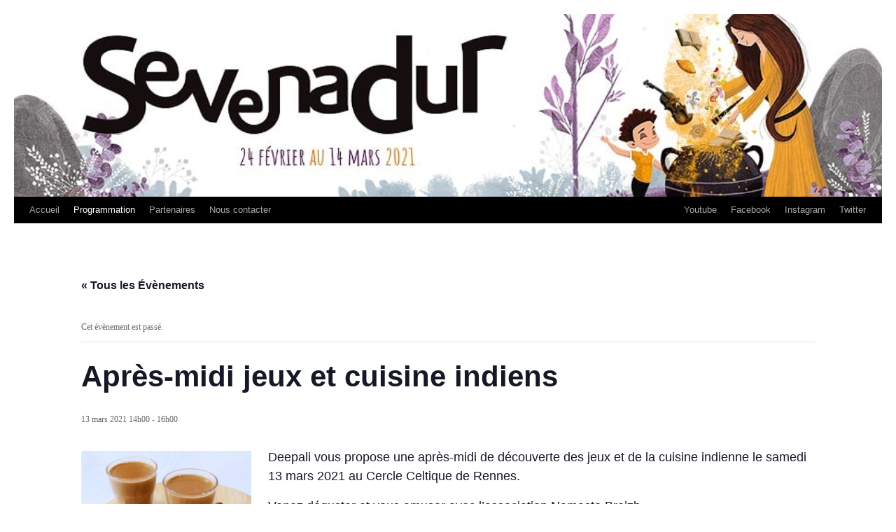

--- FILE ---
content_type: text/html; charset=UTF-8
request_url: http://www.sevenadur.org/2021/evenement/apres-midi-jeux-et-cuisine-indienne/
body_size: 12530
content:
<!DOCTYPE html>
<html lang="fr-FR">
<head>
<meta charset="UTF-8" />
<title>Évènements en janvier 2026Sevenadur 2021</title>
<link rel="profile" href="http://gmpg.org/xfn/11" />
<link rel="stylesheet" type="text/css" media="all" href="http://www.sevenadur.org/2021/wp-content/themes/sevenadur/style.css" />
<link rel="pingback" href="http://www.sevenadur.org/2021/xmlrpc.php" />

<!-- MapPress Easy Google Maps Version:2.95.9 (https://www.mappresspro.com) -->
<link rel='stylesheet' id='tribe-events-views-v2-bootstrap-datepicker-styles-css' href='http://www.sevenadur.org/2021/wp-content/plugins/the-events-calendar/vendor/bootstrap-datepicker/css/bootstrap-datepicker.standalone.min.css?ver=6.15.14' type='text/css' media='all' />
<link rel='stylesheet' id='tec-variables-skeleton-css' href='http://www.sevenadur.org/2021/wp-content/plugins/the-events-calendar/common/build/css/variables-skeleton.css?ver=6.10.1' type='text/css' media='all' />
<link rel='stylesheet' id='tribe-common-skeleton-style-css' href='http://www.sevenadur.org/2021/wp-content/plugins/the-events-calendar/common/build/css/common-skeleton.css?ver=6.10.1' type='text/css' media='all' />
<link rel='stylesheet' id='tribe-tooltipster-css-css' href='http://www.sevenadur.org/2021/wp-content/plugins/the-events-calendar/common/vendor/tooltipster/tooltipster.bundle.min.css?ver=6.10.1' type='text/css' media='all' />
<link rel='stylesheet' id='tribe-events-views-v2-skeleton-css' href='http://www.sevenadur.org/2021/wp-content/plugins/the-events-calendar/build/css/views-skeleton.css?ver=6.15.14' type='text/css' media='all' />
<link rel='stylesheet' id='tec-variables-full-css' href='http://www.sevenadur.org/2021/wp-content/plugins/the-events-calendar/common/build/css/variables-full.css?ver=6.10.1' type='text/css' media='all' />
<link rel='stylesheet' id='tribe-common-full-style-css' href='http://www.sevenadur.org/2021/wp-content/plugins/the-events-calendar/common/build/css/common-full.css?ver=6.10.1' type='text/css' media='all' />
<link rel='stylesheet' id='tribe-events-views-v2-full-css' href='http://www.sevenadur.org/2021/wp-content/plugins/the-events-calendar/build/css/views-full.css?ver=6.15.14' type='text/css' media='all' />
<link rel='stylesheet' id='tribe-events-views-v2-print-css' href='http://www.sevenadur.org/2021/wp-content/plugins/the-events-calendar/build/css/views-print.css?ver=6.15.14' type='text/css' media='print' />
<meta name='robots' content='max-image-preview:large' />
<link rel="alternate" type="application/rss+xml" title="Sevenadur 2021 &raquo; Flux" href="http://www.sevenadur.org/2021/feed/" />
<link rel="alternate" type="application/rss+xml" title="Sevenadur 2021 &raquo; Flux des commentaires" href="http://www.sevenadur.org/2021/comments/feed/" />
<link rel="alternate" type="text/calendar" title="Sevenadur 2021 &raquo; Flux iCal" href="http://www.sevenadur.org/2021/evenements/?ical=1" />
<link rel="alternate" title="oEmbed (JSON)" type="application/json+oembed" href="http://www.sevenadur.org/2021/wp-json/oembed/1.0/embed?url=http%3A%2F%2Fwww.sevenadur.org%2F2021%2Fevenement%2Fapres-midi-jeux-et-cuisine-indienne%2F" />
<link rel="alternate" title="oEmbed (XML)" type="text/xml+oembed" href="http://www.sevenadur.org/2021/wp-json/oembed/1.0/embed?url=http%3A%2F%2Fwww.sevenadur.org%2F2021%2Fevenement%2Fapres-midi-jeux-et-cuisine-indienne%2F&#038;format=xml" />
<style id='wp-img-auto-sizes-contain-inline-css' type='text/css'>
img:is([sizes=auto i],[sizes^="auto," i]){contain-intrinsic-size:3000px 1500px}
/*# sourceURL=wp-img-auto-sizes-contain-inline-css */
</style>
<link rel='stylesheet' id='eo-leaflet.js-css' href='http://www.sevenadur.org/2021/wp-content/plugins/event-organiser/lib/leaflet/leaflet.min.css?ver=1.4.0' type='text/css' media='all' />
<style id='eo-leaflet.js-inline-css' type='text/css'>
.leaflet-popup-close-button{box-shadow:none!important;}
/*# sourceURL=eo-leaflet.js-inline-css */
</style>
<link rel='stylesheet' id='tribe-events-v2-single-skeleton-css' href='http://www.sevenadur.org/2021/wp-content/plugins/the-events-calendar/build/css/tribe-events-single-skeleton.css?ver=6.15.14' type='text/css' media='all' />
<link rel='stylesheet' id='tribe-events-v2-single-skeleton-full-css' href='http://www.sevenadur.org/2021/wp-content/plugins/the-events-calendar/build/css/tribe-events-single-full.css?ver=6.15.14' type='text/css' media='all' />
<style id='wp-emoji-styles-inline-css' type='text/css'>

	img.wp-smiley, img.emoji {
		display: inline !important;
		border: none !important;
		box-shadow: none !important;
		height: 1em !important;
		width: 1em !important;
		margin: 0 0.07em !important;
		vertical-align: -0.1em !important;
		background: none !important;
		padding: 0 !important;
	}
/*# sourceURL=wp-emoji-styles-inline-css */
</style>
<link rel='stylesheet' id='wp-block-library-css' href='http://www.sevenadur.org/2021/wp-includes/css/dist/block-library/style.min.css?ver=6.9' type='text/css' media='all' />
<style id='global-styles-inline-css' type='text/css'>
:root{--wp--preset--aspect-ratio--square: 1;--wp--preset--aspect-ratio--4-3: 4/3;--wp--preset--aspect-ratio--3-4: 3/4;--wp--preset--aspect-ratio--3-2: 3/2;--wp--preset--aspect-ratio--2-3: 2/3;--wp--preset--aspect-ratio--16-9: 16/9;--wp--preset--aspect-ratio--9-16: 9/16;--wp--preset--color--black: #000000;--wp--preset--color--cyan-bluish-gray: #abb8c3;--wp--preset--color--white: #ffffff;--wp--preset--color--pale-pink: #f78da7;--wp--preset--color--vivid-red: #cf2e2e;--wp--preset--color--luminous-vivid-orange: #ff6900;--wp--preset--color--luminous-vivid-amber: #fcb900;--wp--preset--color--light-green-cyan: #7bdcb5;--wp--preset--color--vivid-green-cyan: #00d084;--wp--preset--color--pale-cyan-blue: #8ed1fc;--wp--preset--color--vivid-cyan-blue: #0693e3;--wp--preset--color--vivid-purple: #9b51e0;--wp--preset--gradient--vivid-cyan-blue-to-vivid-purple: linear-gradient(135deg,rgb(6,147,227) 0%,rgb(155,81,224) 100%);--wp--preset--gradient--light-green-cyan-to-vivid-green-cyan: linear-gradient(135deg,rgb(122,220,180) 0%,rgb(0,208,130) 100%);--wp--preset--gradient--luminous-vivid-amber-to-luminous-vivid-orange: linear-gradient(135deg,rgb(252,185,0) 0%,rgb(255,105,0) 100%);--wp--preset--gradient--luminous-vivid-orange-to-vivid-red: linear-gradient(135deg,rgb(255,105,0) 0%,rgb(207,46,46) 100%);--wp--preset--gradient--very-light-gray-to-cyan-bluish-gray: linear-gradient(135deg,rgb(238,238,238) 0%,rgb(169,184,195) 100%);--wp--preset--gradient--cool-to-warm-spectrum: linear-gradient(135deg,rgb(74,234,220) 0%,rgb(151,120,209) 20%,rgb(207,42,186) 40%,rgb(238,44,130) 60%,rgb(251,105,98) 80%,rgb(254,248,76) 100%);--wp--preset--gradient--blush-light-purple: linear-gradient(135deg,rgb(255,206,236) 0%,rgb(152,150,240) 100%);--wp--preset--gradient--blush-bordeaux: linear-gradient(135deg,rgb(254,205,165) 0%,rgb(254,45,45) 50%,rgb(107,0,62) 100%);--wp--preset--gradient--luminous-dusk: linear-gradient(135deg,rgb(255,203,112) 0%,rgb(199,81,192) 50%,rgb(65,88,208) 100%);--wp--preset--gradient--pale-ocean: linear-gradient(135deg,rgb(255,245,203) 0%,rgb(182,227,212) 50%,rgb(51,167,181) 100%);--wp--preset--gradient--electric-grass: linear-gradient(135deg,rgb(202,248,128) 0%,rgb(113,206,126) 100%);--wp--preset--gradient--midnight: linear-gradient(135deg,rgb(2,3,129) 0%,rgb(40,116,252) 100%);--wp--preset--font-size--small: 13px;--wp--preset--font-size--medium: 20px;--wp--preset--font-size--large: 36px;--wp--preset--font-size--x-large: 42px;--wp--preset--spacing--20: 0.44rem;--wp--preset--spacing--30: 0.67rem;--wp--preset--spacing--40: 1rem;--wp--preset--spacing--50: 1.5rem;--wp--preset--spacing--60: 2.25rem;--wp--preset--spacing--70: 3.38rem;--wp--preset--spacing--80: 5.06rem;--wp--preset--shadow--natural: 6px 6px 9px rgba(0, 0, 0, 0.2);--wp--preset--shadow--deep: 12px 12px 50px rgba(0, 0, 0, 0.4);--wp--preset--shadow--sharp: 6px 6px 0px rgba(0, 0, 0, 0.2);--wp--preset--shadow--outlined: 6px 6px 0px -3px rgb(255, 255, 255), 6px 6px rgb(0, 0, 0);--wp--preset--shadow--crisp: 6px 6px 0px rgb(0, 0, 0);}:where(.is-layout-flex){gap: 0.5em;}:where(.is-layout-grid){gap: 0.5em;}body .is-layout-flex{display: flex;}.is-layout-flex{flex-wrap: wrap;align-items: center;}.is-layout-flex > :is(*, div){margin: 0;}body .is-layout-grid{display: grid;}.is-layout-grid > :is(*, div){margin: 0;}:where(.wp-block-columns.is-layout-flex){gap: 2em;}:where(.wp-block-columns.is-layout-grid){gap: 2em;}:where(.wp-block-post-template.is-layout-flex){gap: 1.25em;}:where(.wp-block-post-template.is-layout-grid){gap: 1.25em;}.has-black-color{color: var(--wp--preset--color--black) !important;}.has-cyan-bluish-gray-color{color: var(--wp--preset--color--cyan-bluish-gray) !important;}.has-white-color{color: var(--wp--preset--color--white) !important;}.has-pale-pink-color{color: var(--wp--preset--color--pale-pink) !important;}.has-vivid-red-color{color: var(--wp--preset--color--vivid-red) !important;}.has-luminous-vivid-orange-color{color: var(--wp--preset--color--luminous-vivid-orange) !important;}.has-luminous-vivid-amber-color{color: var(--wp--preset--color--luminous-vivid-amber) !important;}.has-light-green-cyan-color{color: var(--wp--preset--color--light-green-cyan) !important;}.has-vivid-green-cyan-color{color: var(--wp--preset--color--vivid-green-cyan) !important;}.has-pale-cyan-blue-color{color: var(--wp--preset--color--pale-cyan-blue) !important;}.has-vivid-cyan-blue-color{color: var(--wp--preset--color--vivid-cyan-blue) !important;}.has-vivid-purple-color{color: var(--wp--preset--color--vivid-purple) !important;}.has-black-background-color{background-color: var(--wp--preset--color--black) !important;}.has-cyan-bluish-gray-background-color{background-color: var(--wp--preset--color--cyan-bluish-gray) !important;}.has-white-background-color{background-color: var(--wp--preset--color--white) !important;}.has-pale-pink-background-color{background-color: var(--wp--preset--color--pale-pink) !important;}.has-vivid-red-background-color{background-color: var(--wp--preset--color--vivid-red) !important;}.has-luminous-vivid-orange-background-color{background-color: var(--wp--preset--color--luminous-vivid-orange) !important;}.has-luminous-vivid-amber-background-color{background-color: var(--wp--preset--color--luminous-vivid-amber) !important;}.has-light-green-cyan-background-color{background-color: var(--wp--preset--color--light-green-cyan) !important;}.has-vivid-green-cyan-background-color{background-color: var(--wp--preset--color--vivid-green-cyan) !important;}.has-pale-cyan-blue-background-color{background-color: var(--wp--preset--color--pale-cyan-blue) !important;}.has-vivid-cyan-blue-background-color{background-color: var(--wp--preset--color--vivid-cyan-blue) !important;}.has-vivid-purple-background-color{background-color: var(--wp--preset--color--vivid-purple) !important;}.has-black-border-color{border-color: var(--wp--preset--color--black) !important;}.has-cyan-bluish-gray-border-color{border-color: var(--wp--preset--color--cyan-bluish-gray) !important;}.has-white-border-color{border-color: var(--wp--preset--color--white) !important;}.has-pale-pink-border-color{border-color: var(--wp--preset--color--pale-pink) !important;}.has-vivid-red-border-color{border-color: var(--wp--preset--color--vivid-red) !important;}.has-luminous-vivid-orange-border-color{border-color: var(--wp--preset--color--luminous-vivid-orange) !important;}.has-luminous-vivid-amber-border-color{border-color: var(--wp--preset--color--luminous-vivid-amber) !important;}.has-light-green-cyan-border-color{border-color: var(--wp--preset--color--light-green-cyan) !important;}.has-vivid-green-cyan-border-color{border-color: var(--wp--preset--color--vivid-green-cyan) !important;}.has-pale-cyan-blue-border-color{border-color: var(--wp--preset--color--pale-cyan-blue) !important;}.has-vivid-cyan-blue-border-color{border-color: var(--wp--preset--color--vivid-cyan-blue) !important;}.has-vivid-purple-border-color{border-color: var(--wp--preset--color--vivid-purple) !important;}.has-vivid-cyan-blue-to-vivid-purple-gradient-background{background: var(--wp--preset--gradient--vivid-cyan-blue-to-vivid-purple) !important;}.has-light-green-cyan-to-vivid-green-cyan-gradient-background{background: var(--wp--preset--gradient--light-green-cyan-to-vivid-green-cyan) !important;}.has-luminous-vivid-amber-to-luminous-vivid-orange-gradient-background{background: var(--wp--preset--gradient--luminous-vivid-amber-to-luminous-vivid-orange) !important;}.has-luminous-vivid-orange-to-vivid-red-gradient-background{background: var(--wp--preset--gradient--luminous-vivid-orange-to-vivid-red) !important;}.has-very-light-gray-to-cyan-bluish-gray-gradient-background{background: var(--wp--preset--gradient--very-light-gray-to-cyan-bluish-gray) !important;}.has-cool-to-warm-spectrum-gradient-background{background: var(--wp--preset--gradient--cool-to-warm-spectrum) !important;}.has-blush-light-purple-gradient-background{background: var(--wp--preset--gradient--blush-light-purple) !important;}.has-blush-bordeaux-gradient-background{background: var(--wp--preset--gradient--blush-bordeaux) !important;}.has-luminous-dusk-gradient-background{background: var(--wp--preset--gradient--luminous-dusk) !important;}.has-pale-ocean-gradient-background{background: var(--wp--preset--gradient--pale-ocean) !important;}.has-electric-grass-gradient-background{background: var(--wp--preset--gradient--electric-grass) !important;}.has-midnight-gradient-background{background: var(--wp--preset--gradient--midnight) !important;}.has-small-font-size{font-size: var(--wp--preset--font-size--small) !important;}.has-medium-font-size{font-size: var(--wp--preset--font-size--medium) !important;}.has-large-font-size{font-size: var(--wp--preset--font-size--large) !important;}.has-x-large-font-size{font-size: var(--wp--preset--font-size--x-large) !important;}
:where(.wp-block-visual-portfolio-loop.is-layout-flex){gap: 1.25em;}:where(.wp-block-visual-portfolio-loop.is-layout-grid){gap: 1.25em;}
/*# sourceURL=global-styles-inline-css */
</style>

<style id='classic-theme-styles-inline-css' type='text/css'>
/*! This file is auto-generated */
.wp-block-button__link{color:#fff;background-color:#32373c;border-radius:9999px;box-shadow:none;text-decoration:none;padding:calc(.667em + 2px) calc(1.333em + 2px);font-size:1.125em}.wp-block-file__button{background:#32373c;color:#fff;text-decoration:none}
/*# sourceURL=/wp-includes/css/classic-themes.min.css */
</style>
<link rel='stylesheet' id='mappress-leaflet-css' href='http://www.sevenadur.org/2021/wp-content/plugins/mappress-google-maps-for-wordpress/lib/leaflet/leaflet.css?ver=1.7.1' type='text/css' media='all' />
<link rel='stylesheet' id='mappress-css' href='http://www.sevenadur.org/2021/wp-content/plugins/mappress-google-maps-for-wordpress/css/mappress.css?ver=2.95.9' type='text/css' media='all' />
<link rel='stylesheet' id='uaf_client_css-css' href='http://www.sevenadur.org/2021/wp-content/uploads/sites/8/useanyfont/uaf.css?ver=1765821082' type='text/css' media='all' />
<script type="text/javascript" src="http://www.sevenadur.org/2021/wp-includes/js/jquery/jquery.min.js?ver=3.7.1" id="jquery-core-js"></script>
<script type="text/javascript" src="http://www.sevenadur.org/2021/wp-includes/js/jquery/jquery-migrate.min.js?ver=3.4.1" id="jquery-migrate-js"></script>
<script type="text/javascript" src="http://www.sevenadur.org/2021/wp-content/plugins/the-events-calendar/common/build/js/tribe-common.js?ver=9c44e11f3503a33e9540" id="tribe-common-js"></script>
<script type="text/javascript" src="http://www.sevenadur.org/2021/wp-content/plugins/the-events-calendar/build/js/views/breakpoints.js?ver=4208de2df2852e0b91ec" id="tribe-events-views-v2-breakpoints-js"></script>
<link rel="https://api.w.org/" href="http://www.sevenadur.org/2021/wp-json/" /><link rel="alternate" title="JSON" type="application/json" href="http://www.sevenadur.org/2021/wp-json/wp/v2/tribe_events/385" /><link rel="EditURI" type="application/rsd+xml" title="RSD" href="https://www.sevenadur.org/2021/xmlrpc.php?rsd" />
<meta name="generator" content="WordPress 6.9" />
<link rel="canonical" href="http://www.sevenadur.org/2021/evenement/apres-midi-jeux-et-cuisine-indienne/" />
<link rel='shortlink' href='http://www.sevenadur.org/2021/?p=385' />
<script type='text/javascript'>
/* <![CDATA[ */
var VPData = {"version":"3.4.1","pro":false,"__":{"couldnt_retrieve_vp":"Couldn't retrieve Visual Portfolio ID.","pswp_close":"Fermer (\u00c9chap)","pswp_share":"Partager","pswp_fs":"Ouvrir\/fermer le plein \u00e9cran","pswp_zoom":"Zoomer\/d\u00e9zoomer","pswp_prev":"Pr\u00e9c\u00e9dent (fl\u00e8che gauche)","pswp_next":"Suivant (fl\u00e8che droite)","pswp_share_fb":"Partager sur Facebook","pswp_share_tw":"Tweeter","pswp_share_x":"X","pswp_share_pin":"L\u2019\u00e9pingler","pswp_download":"T\u00e9l\u00e9charger","fancybox_close":"Fermer","fancybox_next":"Suivant","fancybox_prev":"Pr\u00e9c\u00e9dent","fancybox_error":"Le contenu demand\u00e9 ne peut pas \u00eatre charg\u00e9. <br \/> Veuillez r\u00e9essayer ult\u00e9rieurement.","fancybox_play_start":"D\u00e9marrer le diaporama","fancybox_play_stop":"Mettre le diaporama en pause","fancybox_full_screen":"Plein \u00e9cran","fancybox_thumbs":"Miniatures","fancybox_download":"T\u00e9l\u00e9charger","fancybox_share":"Partager","fancybox_zoom":"Zoom"},"settingsPopupGallery":{"enable_on_wordpress_images":false,"vendor":"fancybox","deep_linking":false,"deep_linking_url_to_share_images":false,"show_arrows":true,"show_counter":true,"show_zoom_button":true,"show_fullscreen_button":true,"show_share_button":true,"show_close_button":true,"show_thumbs":true,"show_download_button":false,"show_slideshow":false,"click_to_zoom":true,"restore_focus":true},"screenSizes":[320,576,768,992,1200]};
/* ]]> */
</script>
		<noscript>
			<style type="text/css">
				.vp-portfolio__preloader-wrap{display:none}.vp-portfolio__filter-wrap,.vp-portfolio__items-wrap,.vp-portfolio__pagination-wrap,.vp-portfolio__sort-wrap{opacity:1;visibility:visible}.vp-portfolio__item .vp-portfolio__item-img noscript+img,.vp-portfolio__thumbnails-wrap{display:none}
			</style>
		</noscript>
		<meta name="tec-api-version" content="v1"><meta name="tec-api-origin" content="http://www.sevenadur.org/2021"><link rel="alternate" href="http://www.sevenadur.org/2021/wp-json/tribe/events/v1/events/385" /><!-- Analytics by WP Statistics - https://wp-statistics.com -->
<style type="text/css" id="custom-background-css">
body.custom-background { background-color: #ffffff; }
</style>
			<style type="text/css">
			/* If html does not have either class, do not show lazy loaded images. */
			html:not(.vp-lazyload-enabled):not(.js) .vp-lazyload {
				display: none;
			}
		</style>
		<script>
			document.documentElement.classList.add(
				'vp-lazyload-enabled'
			);
		</script>
		<script type="application/ld+json">
[{"@context":"http://schema.org","@type":"Event","name":"Apr\u00e8s-midi jeux et cuisine indiens","description":"&lt;p&gt;Deepali vous propose une apr\u00e8s-midi de d\u00e9couverte des jeux et de la cuisine indienne le samedi 13 mars 2021 au Cercle Celtique de Rennes. Venez d\u00e9guster et vous amuser avec l\\'association Namaste Breizh.&lt;/p&gt;\\n","url":"http://www.sevenadur.org/2021/evenement/apres-midi-jeux-et-cuisine-indienne/","eventAttendanceMode":"https://schema.org/OfflineEventAttendanceMode","eventStatus":"https://schema.org/EventScheduled","startDate":"2021-03-13T14:00:00+01:00","endDate":"2021-03-13T16:00:00+01:00","location":{"@type":"Place","name":"Cercle Celtique de Rennes","description":"","url":"","address":{"@type":"PostalAddress"},"telephone":"","sameAs":""},"organizer":{"@type":"Person","name":"Namaste Breizh","description":"","url":"","telephone":"","email":"","sameAs":""},"performer":"Organization"}]
</script>		<style type="text/css" id="wp-custom-css">
			/*#main { width: unset; }

#access, #branding {
	max-width: 100%;
	margin: 0 auto;
	float: unset;
}

#wrapper, #header, #colophon, #branding img {
  width: unset;
  max-width: 100%;
}

#access {
	height: 38px;
	clear: both;
}

#branding img {
	width: unset;
	width: calc( 100vh - 10px );
	height: unset;
	border: 1px solid black;
}*/

#main, #header, #colophon, #branding, #branding img, #access {
  width: 100%;
}

#header {
	padding: 0;
}

#wrapper {
	width: calc( 100% - 40px );
}

#branding img {
	height: unset;
  border: 0px solid #000;
}

#access {
	height: 38px;
	clear: both;
}

/* Taille de la police des évènements */
.single-tribe_events .tribe-events-content { font-size: 1.5em; }

		</style>
		</head>

<body class="wp-singular tribe_events-template-default single single-tribe_events postid-385 custom-background wp-theme-sevenadur tribe-events-page-template tribe-no-js tribe-filter-live events-single tribe-events-style-full tribe-events-style-theme">
<div id="wrapper" class="hfeed">
	<div id="header">
		<div id="masthead">
			<div id="branding" role="banner">
								<div id="site-title">
					<span>
						<a href="http://www.sevenadur.org/2021/" title="Sevenadur 2021" rel="home">Sevenadur 2021</a>
					</span>
				</div>
				<div id="site-description"></div>

										<img src="http://www.sevenadur.org/2021/wp-content/uploads/sites/8/2021/02/cropped-bandeau-site2021-V2.jpg" width="940" height="198" alt="" />
								</div><!-- #branding -->

			<div id="access" role="navigation">
			  				<div class="skip-link screen-reader-text"><a href="#content" title="Aller au contenu">Aller au contenu</a></div>
								<div class="menu-header"><ul id="menu-navigation-principale" class="menu"><li id="menu-item-79" class="menu-item menu-item-type-custom menu-item-object-custom menu-item-home menu-item-79"><a href="http://www.sevenadur.org/2021">Accueil</a></li>
<li id="menu-item-53" class="menu-item menu-item-type-custom menu-item-object-custom current-menu-ancestor menu-item-has-children menu-item-53"><a href="http://www.sevenadur.org/2021/evenements/mois/2021-02/">Programmation</a>
<ul class="sub-menu">
	<li id="menu-item-466" class="menu-item menu-item-type-post_type menu-item-object-tribe_events menu-item-466"><a href="http://www.sevenadur.org/2021/evenement/inauguration/">Inauguration</a></li>
	<li id="menu-item-204" class="menu-item menu-item-type-post_type menu-item-object-page current-menu-ancestor current-menu-parent current_page_parent current_page_ancestor menu-item-has-children menu-item-204"><a href="http://www.sevenadur.org/2021/sevenadur-enfant/">Sevenadur enfant</a>
	<ul class="sub-menu">
		<li id="menu-item-166" class="menu-item menu-item-type-post_type menu-item-object-tribe_events menu-item-166"><a href="http://www.sevenadur.org/2021/evenement/plad-ar-bed/">Plad ar bed</a></li>
		<li id="menu-item-380" class="menu-item menu-item-type-post_type menu-item-object-tribe_events menu-item-380"><a href="http://www.sevenadur.org/2021/evenement/sur-les-traces-de-la-recette-perdue-au-musee-des-beaux-arts-suivi-de-rekipe-klervi/">“Sur les traces de la recette perdue“ avec le Musée des Beaux-Arts et Rekipeoù Klervi</a></li>
		<li id="menu-item-163" class="menu-item menu-item-type-post_type menu-item-object-tribe_events menu-item-163"><a href="http://www.sevenadur.org/2021/evenement/atelier-musique-densemble-pour-les-ados/">Atelier musique d’ensemble pour les ados</a></li>
		<li id="menu-item-162" class="menu-item menu-item-type-post_type menu-item-object-tribe_events menu-item-162"><a href="http://www.sevenadur.org/2021/evenement/rencontre-avec-les-touaregs/">Rencontre avec les Touaregs</a></li>
		<li id="menu-item-160" class="menu-item menu-item-type-post_type menu-item-object-tribe_events menu-item-160"><a href="http://www.sevenadur.org/2021/evenement/balade-gastronomique-en-famille/">Balade gastronomique en famille</a></li>
		<li id="menu-item-391" class="menu-item menu-item-type-post_type menu-item-object-tribe_events current-menu-item menu-item-391"><a href="http://www.sevenadur.org/2021/evenement/apres-midi-jeux-et-cuisine-indienne/" aria-current="page">Après-midi jeux et cuisine indiens</a></li>
	</ul>
</li>
	<li id="menu-item-112" class="menu-item menu-item-type-post_type menu-item-object-page menu-item-has-children menu-item-112"><a href="http://www.sevenadur.org/2021/rencontres-et-conferences/">Rencontres et conférences</a>
	<ul class="sub-menu">
		<li id="menu-item-456" class="menu-item menu-item-type-post_type menu-item-object-tribe_events menu-item-456"><a href="http://www.sevenadur.org/2021/evenement/le-the-dans-le-monde-la-chine/">Le thé dans le monde : la Chine</a></li>
		<li id="menu-item-233" class="menu-item menu-item-type-post_type menu-item-object-tribe_events menu-item-233"><a href="http://www.sevenadur.org/2021/evenement/gilles-servat-son-album-a-cordes-deployees/">Rencontre avec Gilles Servat</a></li>
		<li id="menu-item-167" class="menu-item menu-item-type-post_type menu-item-object-tribe_events menu-item-167"><a href="http://www.sevenadur.org/2021/evenement/histoire-des-aliments-en-bretagne/">Histoire des aliments en Bretagne et du marché des Lices</a></li>
		<li id="menu-item-455" class="menu-item menu-item-type-post_type menu-item-object-tribe_events menu-item-455"><a href="http://www.sevenadur.org/2021/evenement/le-the-dans-le-monde-linde/">Le thé dans le monde : l’Inde</a></li>
		<li id="menu-item-454" class="menu-item menu-item-type-post_type menu-item-object-tribe_events menu-item-454"><a href="http://www.sevenadur.org/2021/evenement/le-the-dans-le-monde-les-touaregs/">Le thé dans le monde : Les Touaregs</a></li>
		<li id="menu-item-232" class="menu-item menu-item-type-post_type menu-item-object-tribe_events menu-item-232"><a href="http://www.sevenadur.org/2021/evenement/le-grand-incendie-de-rennes-decembre-1720/">Le grand incendie de Rennes : décembre 1720</a></li>
		<li id="menu-item-273" class="menu-item menu-item-type-post_type menu-item-object-tribe_events menu-item-273"><a href="http://www.sevenadur.org/2021/evenement/rencontre-avec-dominique-jouve/">Rencontre avec Dominique Jouve</a></li>
		<li id="menu-item-408" class="menu-item menu-item-type-post_type menu-item-object-tribe_events menu-item-408"><a href="http://www.sevenadur.org/2021/evenement/conference-autour-de-la-langue-normande/">Rencontre langue gallèse, langue normande</a></li>
		<li id="menu-item-118" class="menu-item menu-item-type-post_type menu-item-object-tribe_events menu-item-118"><a href="http://www.sevenadur.org/2021/evenement/lart-culinaire-en-bretagne/">Traditions culinaires de Bretagne</a></li>
		<li id="menu-item-453" class="menu-item menu-item-type-post_type menu-item-object-tribe_events menu-item-453"><a href="http://www.sevenadur.org/2021/evenement/le-the-dans-le-monde-la-guinee/">Le thé dans le monde : La Guinée</a></li>
		<li id="menu-item-460" class="menu-item menu-item-type-post_type menu-item-object-tribe_events menu-item-460"><a href="http://www.sevenadur.org/2021/evenement/patrimoine-oral-de-bretagne-et-du-maroc/">Patrimoine oral de Bretagne et du Maroc</a></li>
	</ul>
</li>
	<li id="menu-item-113" class="menu-item menu-item-type-post_type menu-item-object-page menu-item-has-children menu-item-113"><a href="http://www.sevenadur.org/2021/langues/">Langues et Cultures</a>
	<ul class="sub-menu">
		<li id="menu-item-208" class="menu-item menu-item-type-post_type menu-item-object-tribe_events menu-item-208"><a href="http://www.sevenadur.org/2021/evenement/balade-a-velo-dans-rennes/">Balade à vélo contée</a></li>
		<li id="menu-item-478" class="menu-item menu-item-type-post_type menu-item-object-tribe_events menu-item-478"><a href="http://www.sevenadur.org/2021/evenement/contes-marocains/">Contes marocains</a></li>
		<li id="menu-item-134" class="menu-item menu-item-type-post_type menu-item-object-tribe_events menu-item-134"><a href="http://www.sevenadur.org/2021/evenement/veillee-chantee/">Veillée chantée</a></li>
		<li id="menu-item-136" class="menu-item menu-item-type-post_type menu-item-object-tribe_events menu-item-136"><a href="http://www.sevenadur.org/2021/evenement/soiree-causerie-en-gallo/">Causerie en gallo</a></li>
		<li id="menu-item-488" class="menu-item menu-item-type-post_type menu-item-object-tribe_events menu-item-488"><a href="http://www.sevenadur.org/2021/evenement/lart-de-la-ceramique/">L’art de la céramique</a></li>
		<li id="menu-item-337" class="menu-item menu-item-type-post_type menu-item-object-tribe_events menu-item-337"><a href="http://www.sevenadur.org/2021/evenement/soirees-contes/">Contes gastronomiques</a></li>
		<li id="menu-item-135" class="menu-item menu-item-type-post_type menu-item-object-tribe_events menu-item-135"><a href="http://www.sevenadur.org/2021/evenement/spectacle-de-danse-signe/">Spectacle “Les passantes”</a></li>
		<li id="menu-item-497" class="menu-item menu-item-type-post_type menu-item-object-tribe_events menu-item-497"><a href="http://www.sevenadur.org/2021/evenement/hommage-a-pierre-yves-le-bail/">Hommage à Pierre-Yves Le Bail</a></li>
	</ul>
</li>
	<li id="menu-item-115" class="menu-item menu-item-type-post_type menu-item-object-page menu-item-has-children menu-item-115"><a href="http://www.sevenadur.org/2021/expositions/">Expositions</a>
	<ul class="sub-menu">
		<li id="menu-item-301" class="menu-item menu-item-type-post_type menu-item-object-tribe_events menu-item-301"><a href="http://www.sevenadur.org/2021/evenement/les-pardons-en-bretagne/">Les Pardons en Bretagne</a></li>
		<li id="menu-item-307" class="menu-item menu-item-type-post_type menu-item-object-tribe_events menu-item-307"><a href="http://www.sevenadur.org/2021/evenement/musique-et-danse-en-bretagne/">Musique et danse en Bretagne</a></li>
		<li id="menu-item-320" class="menu-item menu-item-type-post_type menu-item-object-tribe_events menu-item-320"><a href="http://www.sevenadur.org/2021/evenement/exposition-autour-darcimboldo/">Exposition autour d’Arcimboldo</a></li>
	</ul>
</li>
</ul>
</li>
<li id="menu-item-63" class="menu-item menu-item-type-post_type menu-item-object-page menu-item-63"><a href="http://www.sevenadur.org/2021/partenaires/">Partenaires</a></li>
<li id="menu-item-62" class="menu-item menu-item-type-post_type menu-item-object-page menu-item-62"><a href="http://www.sevenadur.org/2021/nous-contacter/">Nous contacter</a></li>
</ul></div>							<div class="menu-external"><ul id="menu-reseaux" class="menu"><li id="menu-item-55" class="menu-item menu-item-type-custom menu-item-object-custom menu-item-55"><a href="https://twitter.com/Sevenadur">Twitter</a></li>
<li id="menu-item-80" class="menu-item menu-item-type-custom menu-item-object-custom menu-item-80"><a href="https://www.instagram.com/sevenadurkkr/">Instagram</a></li>
<li id="menu-item-54" class="menu-item menu-item-type-custom menu-item-object-custom menu-item-54"><a href="https://www.facebook.com/Sevenadur">Facebook</a></li>
<li id="menu-item-480" class="menu-item menu-item-type-custom menu-item-object-custom menu-item-480"><a href="https://www.youtube.com/channel/UCUsjzdjhHLIGvBYfLj6pYpw">Youtube</a></li>
</ul></div>			</div><!-- #access -->
		</div><!-- #masthead -->
	</div><!-- #header -->

	<div id="main">
<section id="tribe-events-pg-template" class="tribe-events-pg-template" role="main"><div class="tribe-events-before-html"></div><span class="tribe-events-ajax-loading"><img class="tribe-events-spinner-medium" src="http://www.sevenadur.org/2021/wp-content/plugins/the-events-calendar/src/resources/images/tribe-loading.gif" alt="Chargement Évènements" /></span>
<div id="tribe-events-content" class="tribe-events-single">

	<p class="tribe-events-back">
		<a href="http://www.sevenadur.org/2021/evenements/"> &laquo; Tous les Évènements</a>
	</p>

	<!-- Notices -->
	<div class="tribe-events-notices"><ul><li>Cet évènement est passé.</li></ul></div>
	<h1 class="tribe-events-single-event-title">Après-midi jeux et cuisine indiens</h1>
	<div class="tribe-events-schedule tribe-clearfix">
		<div><span class="tribe-event-date-start">13 mars 2021 14h00</span> - <span class="tribe-event-time">16h00</span></div>			</div>

	<!-- Event header -->
	<div id="tribe-events-header"  data-title="Après-midi jeux et cuisine indiens &#8211; Sevenadur 2021" data-viewtitle="Après-midi jeux et cuisine indiens">
		<!-- Navigation -->
		<nav class="tribe-events-nav-pagination" aria-label="Navigation Évènement">
			<ul class="tribe-events-sub-nav">
				<li class="tribe-events-nav-previous"><a href="http://www.sevenadur.org/2021/evenement/conference-autour-de-la-langue-normande/"><span>&laquo;</span> Rencontre langue gallèse, langue normande</a></li>
				<li class="tribe-events-nav-next"><a href="http://www.sevenadur.org/2021/evenement/lart-culinaire-en-bretagne/">Traditions culinaires de Haute et Basse Bretagne : cuisine d&rsquo;hier, d&rsquo;aujourd&rsquo;hui et de demain <span>&raquo;</span></a></li>
			</ul>
			<!-- .tribe-events-sub-nav -->
		</nav>
	</div>
	<!-- #tribe-events-header -->

			<div id="post-385" class="post-385 tribe_events type-tribe_events status-publish hentry">
			<!-- Event featured image, but exclude link -->
			
			<!-- Event content -->
						<div class="tribe-events-single-event-description tribe-events-content">
				<p><img decoding="async" class=" wp-image-387 alignleft" src="http://www.sevenadur.org/2021/wp-content/uploads/sites/8/2021/02/chai_indien.png" alt="" width="243" height="162" srcset="http://www.sevenadur.org/2021/wp-content/uploads/sites/8/2021/02/chai_indien.png 800w, http://www.sevenadur.org/2021/wp-content/uploads/sites/8/2021/02/chai_indien-300x200.png 300w, http://www.sevenadur.org/2021/wp-content/uploads/sites/8/2021/02/chai_indien-768x512.png 768w" sizes="(max-width: 243px) 100vw, 243px" />Deepali vous propose une après-midi de découverte des jeux et de la cuisine indienne le samedi 13 mars 2021 au Cercle Celtique de Rennes.</p>
<p>Venez déguster et vous amuser avec l&rsquo;association Namaste Breizh.</p>
			</div>
			<!-- .tribe-events-single-event-description -->
			<div class="tribe-events tribe-common">
	<div class="tribe-events-c-subscribe-dropdown__container">
		<div class="tribe-events-c-subscribe-dropdown">
			<div class="tribe-common-c-btn-border tribe-events-c-subscribe-dropdown__button">
				<svg
	 class="tribe-common-c-svgicon tribe-common-c-svgicon--cal-export tribe-events-c-subscribe-dropdown__export-icon" 	aria-hidden="true"
	viewBox="0 0 23 17"
	xmlns="http://www.w3.org/2000/svg"
>
	<path fill-rule="evenodd" clip-rule="evenodd" d="M.128.896V16.13c0 .211.145.383.323.383h15.354c.179 0 .323-.172.323-.383V.896c0-.212-.144-.383-.323-.383H.451C.273.513.128.684.128.896Zm16 6.742h-.901V4.679H1.009v10.729h14.218v-3.336h.901V7.638ZM1.01 1.614h14.218v2.058H1.009V1.614Z" />
	<path d="M20.5 9.846H8.312M18.524 6.953l2.89 2.909-2.855 2.855" stroke-width="1.2" stroke-linecap="round" stroke-linejoin="round"/>
</svg>
				<button
					class="tribe-events-c-subscribe-dropdown__button-text"
					aria-expanded="false"
					aria-controls="tribe-events-subscribe-dropdown-content"
					aria-label="Afficher les liens permettant d’ajouter des évènements à votre calendrier"
				>
					Ajouter au calendrier				</button>
				<svg
	 class="tribe-common-c-svgicon tribe-common-c-svgicon--caret-down tribe-events-c-subscribe-dropdown__button-icon" 	aria-hidden="true"
	viewBox="0 0 10 7"
	xmlns="http://www.w3.org/2000/svg"
>
	<path fill-rule="evenodd" clip-rule="evenodd" d="M1.008.609L5 4.6 8.992.61l.958.958L5 6.517.05 1.566l.958-.958z" class="tribe-common-c-svgicon__svg-fill"/>
</svg>
			</div>
			<div id="tribe-events-subscribe-dropdown-content" class="tribe-events-c-subscribe-dropdown__content">
				<ul class="tribe-events-c-subscribe-dropdown__list">
											
<li class="tribe-events-c-subscribe-dropdown__list-item tribe-events-c-subscribe-dropdown__list-item--gcal">
	<a
		href="https://www.google.com/calendar/event?action=TEMPLATE&#038;dates=20210313T140000/20210313T160000&#038;text=Apr%C3%A8s-midi%20jeux%20et%20cuisine%20indiens&#038;details=%3Cimg+class%3D%22+wp-image-387+alignleft%22+src%3D%22http%3A%2F%2Fwww.sevenadur.org%2F2021%2Fwp-content%2Fuploads%2Fsites%2F8%2F2021%2F02%2Fchai_indien.png%22+alt%3D%22%22+width%3D%22243%22+height%3D%22162%22+%2F%3EDeepali+vous+propose+une+apr%C3%A8s-midi+de+d%C3%A9couverte+des+jeux+et+de+la+cuisine+indienne+le+samedi+13+mars+2021+au+Cercle+Celtique+de+Rennes.Venez+d%C3%A9guster+et+vous+amuser+avec+l%27association+Namaste+Breizh.&#038;location=Cercle%20Celtique%20de%20Rennes&#038;trp=false&#038;ctz=Europe/Paris&#038;sprop=website:http://www.sevenadur.org/2021"
		class="tribe-events-c-subscribe-dropdown__list-item-link"
		target="_blank"
		rel="noopener noreferrer nofollow noindex"
	>
		Google Agenda	</a>
</li>
											
<li class="tribe-events-c-subscribe-dropdown__list-item tribe-events-c-subscribe-dropdown__list-item--ical">
	<a
		href="webcal://www.sevenadur.org/2021/evenement/apres-midi-jeux-et-cuisine-indienne/?ical=1"
		class="tribe-events-c-subscribe-dropdown__list-item-link"
		target="_blank"
		rel="noopener noreferrer nofollow noindex"
	>
		iCalendar	</a>
</li>
											
<li class="tribe-events-c-subscribe-dropdown__list-item tribe-events-c-subscribe-dropdown__list-item--outlook-365">
	<a
		href="https://outlook.office.com/owa/?path=/calendar/action/compose&#038;rrv=addevent&#038;startdt=2021-03-13T14%3A00%3A00%2B01%3A00&#038;enddt=2021-03-13T16%3A00%3A00%2B01%3A00&#038;location=Cercle%20Celtique%20de%20Rennes&#038;subject=Apr%C3%A8s-midi%20jeux%20et%20cuisine%20indiens&#038;body=Deepali%20vous%20propose%20une%20apr%C3%A8s-midi%20de%20d%C3%A9couverte%20des%20jeux%20et%20de%20la%20cuisine%20indienne%20le%20samedi%2013%20mars%202021%20au%20Cercle%20Celtique%20de%20Rennes.Venez%20d%C3%A9guster%20et%20vous%20amuser%20avec%20l%27association%20Namaste%20Breizh."
		class="tribe-events-c-subscribe-dropdown__list-item-link"
		target="_blank"
		rel="noopener noreferrer nofollow noindex"
	>
		Outlook 365	</a>
</li>
											
<li class="tribe-events-c-subscribe-dropdown__list-item tribe-events-c-subscribe-dropdown__list-item--outlook-live">
	<a
		href="https://outlook.live.com/owa/?path=/calendar/action/compose&#038;rrv=addevent&#038;startdt=2021-03-13T14%3A00%3A00%2B01%3A00&#038;enddt=2021-03-13T16%3A00%3A00%2B01%3A00&#038;location=Cercle%20Celtique%20de%20Rennes&#038;subject=Apr%C3%A8s-midi%20jeux%20et%20cuisine%20indiens&#038;body=Deepali%20vous%20propose%20une%20apr%C3%A8s-midi%20de%20d%C3%A9couverte%20des%20jeux%20et%20de%20la%20cuisine%20indienne%20le%20samedi%2013%20mars%202021%20au%20Cercle%20Celtique%20de%20Rennes.Venez%20d%C3%A9guster%20et%20vous%20amuser%20avec%20l%27association%20Namaste%20Breizh."
		class="tribe-events-c-subscribe-dropdown__list-item-link"
		target="_blank"
		rel="noopener noreferrer nofollow noindex"
	>
		Outlook Live	</a>
</li>
									</ul>
			</div>
		</div>
	</div>
</div>

			<!-- Event meta -->
						
	<div class="tribe-events-single-section tribe-events-event-meta primary tribe-clearfix">


<div class="tribe-events-meta-group tribe-events-meta-group-details">
	<h2 class="tribe-events-single-section-title"> Détails </h2>
	<ul class="tribe-events-meta-list">

		
			<li class="tribe-events-meta-item">
				<span class="tribe-events-start-date-label tribe-events-meta-label">Date :</span>
				<span class="tribe-events-meta-value">
					<abbr class="tribe-events-abbr tribe-events-start-date published dtstart" title="2021-03-13"> 13 mars 2021 </abbr>
				</span>
			</li>

			<li class="tribe-events-meta-item">
				<span class="tribe-events-start-time-label tribe-events-meta-label">Heure :</span>
				<span class="tribe-events-meta-value">
					<div class="tribe-events-abbr tribe-events-start-time published dtstart" title="2021-03-13">
						14h00 - 16h00											</div>
				</span>
			</li>

		
		
		
		
		
		
			</ul>
</div>

<div class="tribe-events-meta-group tribe-events-meta-group-organizer">
	<h2 class="tribe-events-single-section-title">Organisateur</h2>
	<ul class="tribe-events-meta-list">
					<li class="tribe-events-meta-item tribe-organizer">
				Namaste Breizh			</li>
				</ul>
</div>

	</div>


			<div class="tribe-events-single-section tribe-events-event-meta secondary tribe-clearfix">
		
<div class="tribe-events-meta-group tribe-events-meta-group-venue">
	<h2 class="tribe-events-single-section-title"> Lieu </h2>
	<ul class="tribe-events-meta-list">
				<li class="tribe-events-meta-item tribe-venue"> Cercle Celtique de Rennes </li>

					
			
					
			</ul>
</div>
			</div>
						</div> <!-- #post-x -->
			
	<!-- Event footer -->
	<div id="tribe-events-footer">
		<!-- Navigation -->
		<nav class="tribe-events-nav-pagination" aria-label="Navigation Évènement">
			<ul class="tribe-events-sub-nav">
				<li class="tribe-events-nav-previous"><a href="http://www.sevenadur.org/2021/evenement/conference-autour-de-la-langue-normande/"><span>&laquo;</span> Rencontre langue gallèse, langue normande</a></li>
				<li class="tribe-events-nav-next"><a href="http://www.sevenadur.org/2021/evenement/lart-culinaire-en-bretagne/">Traditions culinaires de Haute et Basse Bretagne : cuisine d&rsquo;hier, d&rsquo;aujourd&rsquo;hui et de demain <span>&raquo;</span></a></li>
			</ul>
			<!-- .tribe-events-sub-nav -->
		</nav>
	</div>
	<!-- #tribe-events-footer -->

</div><!-- #tribe-events-content -->
<div class="tribe-events-after-html"></div>
<!--
This calendar is powered by The Events Calendar.
http://evnt.is/18wn
-->
</section>	</div><!-- #main -->

	<div id="footer" role="contentinfo">
		<div id="colophon">



			<div id="site-info">
				<a href="http://www.sevenadur.org/2021/" title="Sevenadur 2021" rel="home">
					Sevenadur 2021				</a>
				<br /><span style="font-weight: 400; font-size:12px; color: black;">(<a href="https://www.sevenadur.org/2021/wp-login.php">Connexion</a>)</span>
			</div><!-- #site-info -->

			<div id="site-generator">
								<a href="http://wordpress.org/" title="Plate-forme de publication personnelle à la pointe de la sémantique">Fièrement propulsé par WordPress</a>
			</div><!-- #site-generator -->

		</div><!-- #colophon -->
	</div><!-- #footer -->

</div><!-- #wrapper -->

<script type="speculationrules">
{"prefetch":[{"source":"document","where":{"and":[{"href_matches":"/2021/*"},{"not":{"href_matches":["/2021/wp-*.php","/2021/wp-admin/*","/2021/wp-content/uploads/sites/8/*","/2021/wp-content/*","/2021/wp-content/plugins/*","/2021/wp-content/themes/sevenadur/*","/2021/*\\?(.+)"]}},{"not":{"selector_matches":"a[rel~=\"nofollow\"]"}},{"not":{"selector_matches":".no-prefetch, .no-prefetch a"}}]},"eagerness":"conservative"}]}
</script>
		<script>
		( function ( body ) {
			'use strict';
			body.className = body.className.replace( /\btribe-no-js\b/, 'tribe-js' );
		} )( document.body );
		</script>
		<script> /* <![CDATA[ */var tribe_l10n_datatables = {"aria":{"sort_ascending":": activate to sort column ascending","sort_descending":": activate to sort column descending"},"length_menu":"Show _MENU_ entries","empty_table":"No data available in table","info":"Showing _START_ to _END_ of _TOTAL_ entries","info_empty":"Showing 0 to 0 of 0 entries","info_filtered":"(filtered from _MAX_ total entries)","zero_records":"No matching records found","search":"Search:","all_selected_text":"All items on this page were selected. ","select_all_link":"Select all pages","clear_selection":"Clear Selection.","pagination":{"all":"All","next":"Next","previous":"Previous"},"select":{"rows":{"0":"","_":": Selected %d rows","1":": Selected 1 row"}},"datepicker":{"dayNames":["dimanche","lundi","mardi","mercredi","jeudi","vendredi","samedi"],"dayNamesShort":["dim","lun","mar","mer","jeu","ven","sam"],"dayNamesMin":["D","L","M","M","J","V","S"],"monthNames":["janvier","f\u00e9vrier","mars","avril","mai","juin","juillet","ao\u00fbt","septembre","octobre","novembre","d\u00e9cembre"],"monthNamesShort":["janvier","f\u00e9vrier","mars","avril","mai","juin","juillet","ao\u00fbt","septembre","octobre","novembre","d\u00e9cembre"],"monthNamesMin":["Jan","F\u00e9v","Mar","Avr","Mai","Juin","Juil","Ao\u00fbt","Sep","Oct","Nov","D\u00e9c"],"nextText":"Next","prevText":"Prev","currentText":"Today","closeText":"Done","today":"Today","clear":"Clear"}};/* ]]> */ </script><script type="text/javascript" src="http://www.sevenadur.org/2021/wp-includes/js/comment-reply.min.js?ver=6.9" id="comment-reply-js" async="async" data-wp-strategy="async" fetchpriority="low"></script>
<script type="text/javascript" src="http://www.sevenadur.org/2021/wp-content/plugins/the-events-calendar/vendor/bootstrap-datepicker/js/bootstrap-datepicker.min.js?ver=6.15.14" id="tribe-events-views-v2-bootstrap-datepicker-js"></script>
<script type="text/javascript" src="http://www.sevenadur.org/2021/wp-content/plugins/the-events-calendar/build/js/views/viewport.js?ver=3e90f3ec254086a30629" id="tribe-events-views-v2-viewport-js"></script>
<script type="text/javascript" src="http://www.sevenadur.org/2021/wp-content/plugins/the-events-calendar/build/js/views/accordion.js?ver=b0cf88d89b3e05e7d2ef" id="tribe-events-views-v2-accordion-js"></script>
<script type="text/javascript" src="http://www.sevenadur.org/2021/wp-content/plugins/the-events-calendar/build/js/views/view-selector.js?ver=a8aa8890141fbcc3162a" id="tribe-events-views-v2-view-selector-js"></script>
<script type="text/javascript" src="http://www.sevenadur.org/2021/wp-content/plugins/the-events-calendar/build/js/views/ical-links.js?ver=0dadaa0667a03645aee4" id="tribe-events-views-v2-ical-links-js"></script>
<script type="text/javascript" src="http://www.sevenadur.org/2021/wp-content/plugins/the-events-calendar/build/js/views/navigation-scroll.js?ver=eba0057e0fd877f08e9d" id="tribe-events-views-v2-navigation-scroll-js"></script>
<script type="text/javascript" src="http://www.sevenadur.org/2021/wp-content/plugins/the-events-calendar/build/js/views/multiday-events.js?ver=780fd76b5b819e3a6ece" id="tribe-events-views-v2-multiday-events-js"></script>
<script type="text/javascript" src="http://www.sevenadur.org/2021/wp-content/plugins/the-events-calendar/build/js/views/month-mobile-events.js?ver=cee03bfee0063abbd5b8" id="tribe-events-views-v2-month-mobile-events-js"></script>
<script type="text/javascript" src="http://www.sevenadur.org/2021/wp-content/plugins/the-events-calendar/build/js/views/month-grid.js?ver=b5773d96c9ff699a45dd" id="tribe-events-views-v2-month-grid-js"></script>
<script type="text/javascript" src="http://www.sevenadur.org/2021/wp-content/plugins/the-events-calendar/common/vendor/tooltipster/tooltipster.bundle.min.js?ver=6.10.1" id="tribe-tooltipster-js"></script>
<script type="text/javascript" src="http://www.sevenadur.org/2021/wp-content/plugins/the-events-calendar/build/js/views/tooltip.js?ver=82f9d4de83ed0352be8e" id="tribe-events-views-v2-tooltip-js"></script>
<script type="text/javascript" src="http://www.sevenadur.org/2021/wp-content/plugins/the-events-calendar/build/js/views/events-bar.js?ver=3825b4a45b5c6f3f04b9" id="tribe-events-views-v2-events-bar-js"></script>
<script type="text/javascript" src="http://www.sevenadur.org/2021/wp-content/plugins/the-events-calendar/build/js/views/events-bar-inputs.js?ver=e3710df171bb081761bd" id="tribe-events-views-v2-events-bar-inputs-js"></script>
<script type="text/javascript" src="http://www.sevenadur.org/2021/wp-content/plugins/the-events-calendar/build/js/views/datepicker.js?ver=9ae0925bbe975f92bef4" id="tribe-events-views-v2-datepicker-js"></script>
<script type="text/javascript" src="http://www.sevenadur.org/2021/wp-content/plugins/the-events-calendar/common/build/js/user-agent.js?ver=da75d0bdea6dde3898df" id="tec-user-agent-js"></script>
<script type="text/javascript" src="http://www.sevenadur.org/2021/wp-content/plugins/visual-portfolio/build/assets/js/pagination-infinite.js?ver=50005113e26cd2b547c0" id="visual-portfolio-pagination-infinite-js"></script>
<script type="text/javascript" src="http://www.sevenadur.org/2021/wp-content/plugins/the-events-calendar/common/build/js/utils/query-string.js?ver=694b0604b0c8eafed657" id="tribe-query-string-js"></script>
<script src='http://www.sevenadur.org/2021/wp-content/plugins/the-events-calendar/common/build/js/underscore-before.js'></script>
<script type="text/javascript" src="http://www.sevenadur.org/2021/wp-includes/js/underscore.min.js?ver=1.13.7" id="underscore-js"></script>
<script src='http://www.sevenadur.org/2021/wp-content/plugins/the-events-calendar/common/build/js/underscore-after.js'></script>
<script type="text/javascript" src="http://www.sevenadur.org/2021/wp-includes/js/dist/hooks.min.js?ver=dd5603f07f9220ed27f1" id="wp-hooks-js"></script>
<script defer type="text/javascript" src="http://www.sevenadur.org/2021/wp-content/plugins/the-events-calendar/build/js/views/manager.js?ver=6ff3be8cc3be5b9c56e7" id="tribe-events-views-v2-manager-js"></script>
<script id="wp-emoji-settings" type="application/json">
{"baseUrl":"https://s.w.org/images/core/emoji/17.0.2/72x72/","ext":".png","svgUrl":"https://s.w.org/images/core/emoji/17.0.2/svg/","svgExt":".svg","source":{"concatemoji":"http://www.sevenadur.org/2021/wp-includes/js/wp-emoji-release.min.js?ver=6.9"}}
</script>
<script type="module">
/* <![CDATA[ */
/*! This file is auto-generated */
const a=JSON.parse(document.getElementById("wp-emoji-settings").textContent),o=(window._wpemojiSettings=a,"wpEmojiSettingsSupports"),s=["flag","emoji"];function i(e){try{var t={supportTests:e,timestamp:(new Date).valueOf()};sessionStorage.setItem(o,JSON.stringify(t))}catch(e){}}function c(e,t,n){e.clearRect(0,0,e.canvas.width,e.canvas.height),e.fillText(t,0,0);t=new Uint32Array(e.getImageData(0,0,e.canvas.width,e.canvas.height).data);e.clearRect(0,0,e.canvas.width,e.canvas.height),e.fillText(n,0,0);const a=new Uint32Array(e.getImageData(0,0,e.canvas.width,e.canvas.height).data);return t.every((e,t)=>e===a[t])}function p(e,t){e.clearRect(0,0,e.canvas.width,e.canvas.height),e.fillText(t,0,0);var n=e.getImageData(16,16,1,1);for(let e=0;e<n.data.length;e++)if(0!==n.data[e])return!1;return!0}function u(e,t,n,a){switch(t){case"flag":return n(e,"\ud83c\udff3\ufe0f\u200d\u26a7\ufe0f","\ud83c\udff3\ufe0f\u200b\u26a7\ufe0f")?!1:!n(e,"\ud83c\udde8\ud83c\uddf6","\ud83c\udde8\u200b\ud83c\uddf6")&&!n(e,"\ud83c\udff4\udb40\udc67\udb40\udc62\udb40\udc65\udb40\udc6e\udb40\udc67\udb40\udc7f","\ud83c\udff4\u200b\udb40\udc67\u200b\udb40\udc62\u200b\udb40\udc65\u200b\udb40\udc6e\u200b\udb40\udc67\u200b\udb40\udc7f");case"emoji":return!a(e,"\ud83e\u1fac8")}return!1}function f(e,t,n,a){let r;const o=(r="undefined"!=typeof WorkerGlobalScope&&self instanceof WorkerGlobalScope?new OffscreenCanvas(300,150):document.createElement("canvas")).getContext("2d",{willReadFrequently:!0}),s=(o.textBaseline="top",o.font="600 32px Arial",{});return e.forEach(e=>{s[e]=t(o,e,n,a)}),s}function r(e){var t=document.createElement("script");t.src=e,t.defer=!0,document.head.appendChild(t)}a.supports={everything:!0,everythingExceptFlag:!0},new Promise(t=>{let n=function(){try{var e=JSON.parse(sessionStorage.getItem(o));if("object"==typeof e&&"number"==typeof e.timestamp&&(new Date).valueOf()<e.timestamp+604800&&"object"==typeof e.supportTests)return e.supportTests}catch(e){}return null}();if(!n){if("undefined"!=typeof Worker&&"undefined"!=typeof OffscreenCanvas&&"undefined"!=typeof URL&&URL.createObjectURL&&"undefined"!=typeof Blob)try{var e="postMessage("+f.toString()+"("+[JSON.stringify(s),u.toString(),c.toString(),p.toString()].join(",")+"));",a=new Blob([e],{type:"text/javascript"});const r=new Worker(URL.createObjectURL(a),{name:"wpTestEmojiSupports"});return void(r.onmessage=e=>{i(n=e.data),r.terminate(),t(n)})}catch(e){}i(n=f(s,u,c,p))}t(n)}).then(e=>{for(const n in e)a.supports[n]=e[n],a.supports.everything=a.supports.everything&&a.supports[n],"flag"!==n&&(a.supports.everythingExceptFlag=a.supports.everythingExceptFlag&&a.supports[n]);var t;a.supports.everythingExceptFlag=a.supports.everythingExceptFlag&&!a.supports.flag,a.supports.everything||((t=a.source||{}).concatemoji?r(t.concatemoji):t.wpemoji&&t.twemoji&&(r(t.twemoji),r(t.wpemoji)))});
//# sourceURL=http://www.sevenadur.org/2021/wp-includes/js/wp-emoji-loader.min.js
/* ]]> */
</script>
<style id='tribe-events-views-v2-full-inline-css' class='tec-customizer-inline-style' type='text/css'>
:root {
				/* Customizer-added Global Event styles */
				--tec-color-text-events-title: #000000;
--tec-color-text-event-title: #000000;
			}:root {
				/* Customizer-added Single Event styles */
				--tec-color-text-event-title: #141827;
			}
</style>
</body>
</html>
